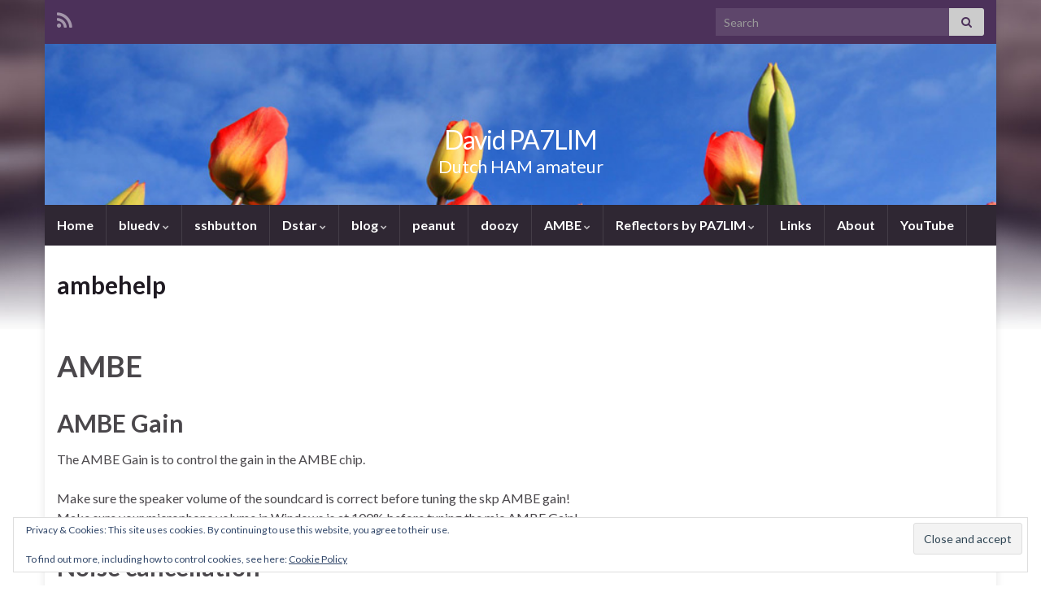

--- FILE ---
content_type: text/html; charset=UTF-8
request_url: https://www.pa7lim.nl/ambehelp/
body_size: 10807
content:
<!DOCTYPE html><!--[if IE 7]>
<html class="ie ie7" lang="en-US">
<![endif]-->
<!--[if IE 8]>
<html class="ie ie8" lang="en-US">
<![endif]-->
<!--[if !(IE 7) & !(IE 8)]><!-->
<html lang="en-US">
<!--<![endif]-->
    <head>
        <meta charset="UTF-8">
        <meta http-equiv="X-UA-Compatible" content="IE=edge">
        <meta name="viewport" content="width=device-width, initial-scale=1">
        <title>ambehelp &#8211; David PA7LIM</title>
<meta name='robots' content='max-image-preview:large' />
<link rel='dns-prefetch' href='//secure.gravatar.com' />
<link rel='dns-prefetch' href='//stats.wp.com' />
<link rel='dns-prefetch' href='//v0.wordpress.com' />
<link rel="alternate" type="application/rss+xml" title="David PA7LIM &raquo; Feed" href="https://www.pa7lim.nl/feed/" />
<link rel="alternate" type="application/rss+xml" title="David PA7LIM &raquo; Comments Feed" href="https://www.pa7lim.nl/comments/feed/" />
<link rel="alternate" title="oEmbed (JSON)" type="application/json+oembed" href="https://www.pa7lim.nl/wp-json/oembed/1.0/embed?url=https%3A%2F%2Fwww.pa7lim.nl%2Fambehelp%2F" />
<link rel="alternate" title="oEmbed (XML)" type="text/xml+oembed" href="https://www.pa7lim.nl/wp-json/oembed/1.0/embed?url=https%3A%2F%2Fwww.pa7lim.nl%2Fambehelp%2F&#038;format=xml" />
<style id='wp-img-auto-sizes-contain-inline-css' type='text/css'>
img:is([sizes=auto i],[sizes^="auto," i]){contain-intrinsic-size:3000px 1500px}
/*# sourceURL=wp-img-auto-sizes-contain-inline-css */
</style>
<style id='wp-emoji-styles-inline-css' type='text/css'>

	img.wp-smiley, img.emoji {
		display: inline !important;
		border: none !important;
		box-shadow: none !important;
		height: 1em !important;
		width: 1em !important;
		margin: 0 0.07em !important;
		vertical-align: -0.1em !important;
		background: none !important;
		padding: 0 !important;
	}
/*# sourceURL=wp-emoji-styles-inline-css */
</style>
<style id='wp-block-library-inline-css' type='text/css'>
:root{--wp-block-synced-color:#7a00df;--wp-block-synced-color--rgb:122,0,223;--wp-bound-block-color:var(--wp-block-synced-color);--wp-editor-canvas-background:#ddd;--wp-admin-theme-color:#007cba;--wp-admin-theme-color--rgb:0,124,186;--wp-admin-theme-color-darker-10:#006ba1;--wp-admin-theme-color-darker-10--rgb:0,107,160.5;--wp-admin-theme-color-darker-20:#005a87;--wp-admin-theme-color-darker-20--rgb:0,90,135;--wp-admin-border-width-focus:2px}@media (min-resolution:192dpi){:root{--wp-admin-border-width-focus:1.5px}}.wp-element-button{cursor:pointer}:root .has-very-light-gray-background-color{background-color:#eee}:root .has-very-dark-gray-background-color{background-color:#313131}:root .has-very-light-gray-color{color:#eee}:root .has-very-dark-gray-color{color:#313131}:root .has-vivid-green-cyan-to-vivid-cyan-blue-gradient-background{background:linear-gradient(135deg,#00d084,#0693e3)}:root .has-purple-crush-gradient-background{background:linear-gradient(135deg,#34e2e4,#4721fb 50%,#ab1dfe)}:root .has-hazy-dawn-gradient-background{background:linear-gradient(135deg,#faaca8,#dad0ec)}:root .has-subdued-olive-gradient-background{background:linear-gradient(135deg,#fafae1,#67a671)}:root .has-atomic-cream-gradient-background{background:linear-gradient(135deg,#fdd79a,#004a59)}:root .has-nightshade-gradient-background{background:linear-gradient(135deg,#330968,#31cdcf)}:root .has-midnight-gradient-background{background:linear-gradient(135deg,#020381,#2874fc)}:root{--wp--preset--font-size--normal:16px;--wp--preset--font-size--huge:42px}.has-regular-font-size{font-size:1em}.has-larger-font-size{font-size:2.625em}.has-normal-font-size{font-size:var(--wp--preset--font-size--normal)}.has-huge-font-size{font-size:var(--wp--preset--font-size--huge)}.has-text-align-center{text-align:center}.has-text-align-left{text-align:left}.has-text-align-right{text-align:right}.has-fit-text{white-space:nowrap!important}#end-resizable-editor-section{display:none}.aligncenter{clear:both}.items-justified-left{justify-content:flex-start}.items-justified-center{justify-content:center}.items-justified-right{justify-content:flex-end}.items-justified-space-between{justify-content:space-between}.screen-reader-text{border:0;clip-path:inset(50%);height:1px;margin:-1px;overflow:hidden;padding:0;position:absolute;width:1px;word-wrap:normal!important}.screen-reader-text:focus{background-color:#ddd;clip-path:none;color:#444;display:block;font-size:1em;height:auto;left:5px;line-height:normal;padding:15px 23px 14px;text-decoration:none;top:5px;width:auto;z-index:100000}html :where(.has-border-color){border-style:solid}html :where([style*=border-top-color]){border-top-style:solid}html :where([style*=border-right-color]){border-right-style:solid}html :where([style*=border-bottom-color]){border-bottom-style:solid}html :where([style*=border-left-color]){border-left-style:solid}html :where([style*=border-width]){border-style:solid}html :where([style*=border-top-width]){border-top-style:solid}html :where([style*=border-right-width]){border-right-style:solid}html :where([style*=border-bottom-width]){border-bottom-style:solid}html :where([style*=border-left-width]){border-left-style:solid}html :where(img[class*=wp-image-]){height:auto;max-width:100%}:where(figure){margin:0 0 1em}html :where(.is-position-sticky){--wp-admin--admin-bar--position-offset:var(--wp-admin--admin-bar--height,0px)}@media screen and (max-width:600px){html :where(.is-position-sticky){--wp-admin--admin-bar--position-offset:0px}}

/*# sourceURL=wp-block-library-inline-css */
</style><style id='global-styles-inline-css' type='text/css'>
:root{--wp--preset--aspect-ratio--square: 1;--wp--preset--aspect-ratio--4-3: 4/3;--wp--preset--aspect-ratio--3-4: 3/4;--wp--preset--aspect-ratio--3-2: 3/2;--wp--preset--aspect-ratio--2-3: 2/3;--wp--preset--aspect-ratio--16-9: 16/9;--wp--preset--aspect-ratio--9-16: 9/16;--wp--preset--color--black: #000000;--wp--preset--color--cyan-bluish-gray: #abb8c3;--wp--preset--color--white: #ffffff;--wp--preset--color--pale-pink: #f78da7;--wp--preset--color--vivid-red: #cf2e2e;--wp--preset--color--luminous-vivid-orange: #ff6900;--wp--preset--color--luminous-vivid-amber: #fcb900;--wp--preset--color--light-green-cyan: #7bdcb5;--wp--preset--color--vivid-green-cyan: #00d084;--wp--preset--color--pale-cyan-blue: #8ed1fc;--wp--preset--color--vivid-cyan-blue: #0693e3;--wp--preset--color--vivid-purple: #9b51e0;--wp--preset--gradient--vivid-cyan-blue-to-vivid-purple: linear-gradient(135deg,rgb(6,147,227) 0%,rgb(155,81,224) 100%);--wp--preset--gradient--light-green-cyan-to-vivid-green-cyan: linear-gradient(135deg,rgb(122,220,180) 0%,rgb(0,208,130) 100%);--wp--preset--gradient--luminous-vivid-amber-to-luminous-vivid-orange: linear-gradient(135deg,rgb(252,185,0) 0%,rgb(255,105,0) 100%);--wp--preset--gradient--luminous-vivid-orange-to-vivid-red: linear-gradient(135deg,rgb(255,105,0) 0%,rgb(207,46,46) 100%);--wp--preset--gradient--very-light-gray-to-cyan-bluish-gray: linear-gradient(135deg,rgb(238,238,238) 0%,rgb(169,184,195) 100%);--wp--preset--gradient--cool-to-warm-spectrum: linear-gradient(135deg,rgb(74,234,220) 0%,rgb(151,120,209) 20%,rgb(207,42,186) 40%,rgb(238,44,130) 60%,rgb(251,105,98) 80%,rgb(254,248,76) 100%);--wp--preset--gradient--blush-light-purple: linear-gradient(135deg,rgb(255,206,236) 0%,rgb(152,150,240) 100%);--wp--preset--gradient--blush-bordeaux: linear-gradient(135deg,rgb(254,205,165) 0%,rgb(254,45,45) 50%,rgb(107,0,62) 100%);--wp--preset--gradient--luminous-dusk: linear-gradient(135deg,rgb(255,203,112) 0%,rgb(199,81,192) 50%,rgb(65,88,208) 100%);--wp--preset--gradient--pale-ocean: linear-gradient(135deg,rgb(255,245,203) 0%,rgb(182,227,212) 50%,rgb(51,167,181) 100%);--wp--preset--gradient--electric-grass: linear-gradient(135deg,rgb(202,248,128) 0%,rgb(113,206,126) 100%);--wp--preset--gradient--midnight: linear-gradient(135deg,rgb(2,3,129) 0%,rgb(40,116,252) 100%);--wp--preset--font-size--small: 14px;--wp--preset--font-size--medium: 20px;--wp--preset--font-size--large: 20px;--wp--preset--font-size--x-large: 42px;--wp--preset--font-size--tiny: 10px;--wp--preset--font-size--regular: 16px;--wp--preset--font-size--larger: 26px;--wp--preset--spacing--20: 0.44rem;--wp--preset--spacing--30: 0.67rem;--wp--preset--spacing--40: 1rem;--wp--preset--spacing--50: 1.5rem;--wp--preset--spacing--60: 2.25rem;--wp--preset--spacing--70: 3.38rem;--wp--preset--spacing--80: 5.06rem;--wp--preset--shadow--natural: 6px 6px 9px rgba(0, 0, 0, 0.2);--wp--preset--shadow--deep: 12px 12px 50px rgba(0, 0, 0, 0.4);--wp--preset--shadow--sharp: 6px 6px 0px rgba(0, 0, 0, 0.2);--wp--preset--shadow--outlined: 6px 6px 0px -3px rgb(255, 255, 255), 6px 6px rgb(0, 0, 0);--wp--preset--shadow--crisp: 6px 6px 0px rgb(0, 0, 0);}:where(.is-layout-flex){gap: 0.5em;}:where(.is-layout-grid){gap: 0.5em;}body .is-layout-flex{display: flex;}.is-layout-flex{flex-wrap: wrap;align-items: center;}.is-layout-flex > :is(*, div){margin: 0;}body .is-layout-grid{display: grid;}.is-layout-grid > :is(*, div){margin: 0;}:where(.wp-block-columns.is-layout-flex){gap: 2em;}:where(.wp-block-columns.is-layout-grid){gap: 2em;}:where(.wp-block-post-template.is-layout-flex){gap: 1.25em;}:where(.wp-block-post-template.is-layout-grid){gap: 1.25em;}.has-black-color{color: var(--wp--preset--color--black) !important;}.has-cyan-bluish-gray-color{color: var(--wp--preset--color--cyan-bluish-gray) !important;}.has-white-color{color: var(--wp--preset--color--white) !important;}.has-pale-pink-color{color: var(--wp--preset--color--pale-pink) !important;}.has-vivid-red-color{color: var(--wp--preset--color--vivid-red) !important;}.has-luminous-vivid-orange-color{color: var(--wp--preset--color--luminous-vivid-orange) !important;}.has-luminous-vivid-amber-color{color: var(--wp--preset--color--luminous-vivid-amber) !important;}.has-light-green-cyan-color{color: var(--wp--preset--color--light-green-cyan) !important;}.has-vivid-green-cyan-color{color: var(--wp--preset--color--vivid-green-cyan) !important;}.has-pale-cyan-blue-color{color: var(--wp--preset--color--pale-cyan-blue) !important;}.has-vivid-cyan-blue-color{color: var(--wp--preset--color--vivid-cyan-blue) !important;}.has-vivid-purple-color{color: var(--wp--preset--color--vivid-purple) !important;}.has-black-background-color{background-color: var(--wp--preset--color--black) !important;}.has-cyan-bluish-gray-background-color{background-color: var(--wp--preset--color--cyan-bluish-gray) !important;}.has-white-background-color{background-color: var(--wp--preset--color--white) !important;}.has-pale-pink-background-color{background-color: var(--wp--preset--color--pale-pink) !important;}.has-vivid-red-background-color{background-color: var(--wp--preset--color--vivid-red) !important;}.has-luminous-vivid-orange-background-color{background-color: var(--wp--preset--color--luminous-vivid-orange) !important;}.has-luminous-vivid-amber-background-color{background-color: var(--wp--preset--color--luminous-vivid-amber) !important;}.has-light-green-cyan-background-color{background-color: var(--wp--preset--color--light-green-cyan) !important;}.has-vivid-green-cyan-background-color{background-color: var(--wp--preset--color--vivid-green-cyan) !important;}.has-pale-cyan-blue-background-color{background-color: var(--wp--preset--color--pale-cyan-blue) !important;}.has-vivid-cyan-blue-background-color{background-color: var(--wp--preset--color--vivid-cyan-blue) !important;}.has-vivid-purple-background-color{background-color: var(--wp--preset--color--vivid-purple) !important;}.has-black-border-color{border-color: var(--wp--preset--color--black) !important;}.has-cyan-bluish-gray-border-color{border-color: var(--wp--preset--color--cyan-bluish-gray) !important;}.has-white-border-color{border-color: var(--wp--preset--color--white) !important;}.has-pale-pink-border-color{border-color: var(--wp--preset--color--pale-pink) !important;}.has-vivid-red-border-color{border-color: var(--wp--preset--color--vivid-red) !important;}.has-luminous-vivid-orange-border-color{border-color: var(--wp--preset--color--luminous-vivid-orange) !important;}.has-luminous-vivid-amber-border-color{border-color: var(--wp--preset--color--luminous-vivid-amber) !important;}.has-light-green-cyan-border-color{border-color: var(--wp--preset--color--light-green-cyan) !important;}.has-vivid-green-cyan-border-color{border-color: var(--wp--preset--color--vivid-green-cyan) !important;}.has-pale-cyan-blue-border-color{border-color: var(--wp--preset--color--pale-cyan-blue) !important;}.has-vivid-cyan-blue-border-color{border-color: var(--wp--preset--color--vivid-cyan-blue) !important;}.has-vivid-purple-border-color{border-color: var(--wp--preset--color--vivid-purple) !important;}.has-vivid-cyan-blue-to-vivid-purple-gradient-background{background: var(--wp--preset--gradient--vivid-cyan-blue-to-vivid-purple) !important;}.has-light-green-cyan-to-vivid-green-cyan-gradient-background{background: var(--wp--preset--gradient--light-green-cyan-to-vivid-green-cyan) !important;}.has-luminous-vivid-amber-to-luminous-vivid-orange-gradient-background{background: var(--wp--preset--gradient--luminous-vivid-amber-to-luminous-vivid-orange) !important;}.has-luminous-vivid-orange-to-vivid-red-gradient-background{background: var(--wp--preset--gradient--luminous-vivid-orange-to-vivid-red) !important;}.has-very-light-gray-to-cyan-bluish-gray-gradient-background{background: var(--wp--preset--gradient--very-light-gray-to-cyan-bluish-gray) !important;}.has-cool-to-warm-spectrum-gradient-background{background: var(--wp--preset--gradient--cool-to-warm-spectrum) !important;}.has-blush-light-purple-gradient-background{background: var(--wp--preset--gradient--blush-light-purple) !important;}.has-blush-bordeaux-gradient-background{background: var(--wp--preset--gradient--blush-bordeaux) !important;}.has-luminous-dusk-gradient-background{background: var(--wp--preset--gradient--luminous-dusk) !important;}.has-pale-ocean-gradient-background{background: var(--wp--preset--gradient--pale-ocean) !important;}.has-electric-grass-gradient-background{background: var(--wp--preset--gradient--electric-grass) !important;}.has-midnight-gradient-background{background: var(--wp--preset--gradient--midnight) !important;}.has-small-font-size{font-size: var(--wp--preset--font-size--small) !important;}.has-medium-font-size{font-size: var(--wp--preset--font-size--medium) !important;}.has-large-font-size{font-size: var(--wp--preset--font-size--large) !important;}.has-x-large-font-size{font-size: var(--wp--preset--font-size--x-large) !important;}
/*# sourceURL=global-styles-inline-css */
</style>

<style id='classic-theme-styles-inline-css' type='text/css'>
/*! This file is auto-generated */
.wp-block-button__link{color:#fff;background-color:#32373c;border-radius:9999px;box-shadow:none;text-decoration:none;padding:calc(.667em + 2px) calc(1.333em + 2px);font-size:1.125em}.wp-block-file__button{background:#32373c;color:#fff;text-decoration:none}
/*# sourceURL=/wp-includes/css/classic-themes.min.css */
</style>
<link rel='stylesheet' id='bootstrap-css' href='https://www.pa7lim.nl/wp-content/themes/graphene/bootstrap/css/bootstrap.min.css?ver=6.9' type='text/css' media='all' />
<link rel='stylesheet' id='font-awesome-css' href='https://www.pa7lim.nl/wp-content/themes/graphene/fonts/font-awesome/css/font-awesome.min.css?ver=6.9' type='text/css' media='all' />
<link rel='stylesheet' id='graphene-css' href='https://www.pa7lim.nl/wp-content/themes/graphene/style.css?ver=2.9.4' type='text/css' media='screen' />
<link rel='stylesheet' id='graphene-responsive-css' href='https://www.pa7lim.nl/wp-content/themes/graphene/responsive.css?ver=2.9.4' type='text/css' media='all' />
<link rel='stylesheet' id='graphene-blocks-css' href='https://www.pa7lim.nl/wp-content/themes/graphene/blocks.css?ver=2.9.4' type='text/css' media='all' />
<link rel='stylesheet' id='sharedaddy-css' href='https://www.pa7lim.nl/wp-content/plugins/jetpack/modules/sharedaddy/sharing.css?ver=15.3.1' type='text/css' media='all' />
<link rel='stylesheet' id='social-logos-css' href='https://www.pa7lim.nl/wp-content/plugins/jetpack/_inc/social-logos/social-logos.min.css?ver=15.3.1' type='text/css' media='all' />
<script type="text/javascript" src="https://www.pa7lim.nl/wp-includes/js/jquery/jquery.min.js?ver=3.7.1" id="jquery-core-js"></script>
<script type="text/javascript" src="https://www.pa7lim.nl/wp-includes/js/jquery/jquery-migrate.min.js?ver=3.4.1" id="jquery-migrate-js"></script>
<script defer type="text/javascript" src="https://www.pa7lim.nl/wp-content/themes/graphene/bootstrap/js/bootstrap.min.js?ver=2.9.4" id="bootstrap-js"></script>
<script defer type="text/javascript" src="https://www.pa7lim.nl/wp-content/themes/graphene/js/bootstrap-hover-dropdown/bootstrap-hover-dropdown.min.js?ver=2.9.4" id="bootstrap-hover-dropdown-js"></script>
<script defer type="text/javascript" src="https://www.pa7lim.nl/wp-content/themes/graphene/js/bootstrap-submenu/bootstrap-submenu.min.js?ver=2.9.4" id="bootstrap-submenu-js"></script>
<script defer type="text/javascript" src="https://www.pa7lim.nl/wp-content/themes/graphene/js/jquery.infinitescroll.min.js?ver=2.9.4" id="infinite-scroll-js"></script>
<script type="text/javascript" id="graphene-js-extra">
/* <![CDATA[ */
var grapheneJS = {"siteurl":"https://www.pa7lim.nl","ajaxurl":"https://www.pa7lim.nl/wp-admin/admin-ajax.php","templateUrl":"https://www.pa7lim.nl/wp-content/themes/graphene","isSingular":"1","enableStickyMenu":"","shouldShowComments":"1","commentsOrder":"newest","sliderDisable":"","sliderInterval":"7000","infScrollBtnLbl":"Load more","infScrollOn":"","infScrollCommentsOn":"","totalPosts":"1","postsPerPage":"10","isPageNavi":"","infScrollMsgText":"Fetching window.grapheneInfScrollItemsPerPage of window.grapheneInfScrollItemsLeft items left ...","infScrollMsgTextPlural":"Fetching window.grapheneInfScrollItemsPerPage of window.grapheneInfScrollItemsLeft items left ...","infScrollFinishedText":"All loaded!","commentsPerPage":"50","totalComments":"0","infScrollCommentsMsg":"Fetching window.grapheneInfScrollCommentsPerPage of window.grapheneInfScrollCommentsLeft comments left ...","infScrollCommentsMsgPlural":"Fetching window.grapheneInfScrollCommentsPerPage of window.grapheneInfScrollCommentsLeft comments left ...","infScrollCommentsFinishedMsg":"All comments loaded!","disableLiveSearch":"1","txtNoResult":"No result found.","isMasonry":""};
//# sourceURL=graphene-js-extra
/* ]]> */
</script>
<script defer type="text/javascript" src="https://www.pa7lim.nl/wp-content/themes/graphene/js/graphene.js?ver=2.9.4" id="graphene-js"></script>
<link rel="https://api.w.org/" href="https://www.pa7lim.nl/wp-json/" /><link rel="alternate" title="JSON" type="application/json" href="https://www.pa7lim.nl/wp-json/wp/v2/pages/1755" /><link rel="EditURI" type="application/rsd+xml" title="RSD" href="https://www.pa7lim.nl/xmlrpc.php?rsd" />
<meta name="generator" content="WordPress 6.9" />
<link rel="canonical" href="https://www.pa7lim.nl/ambehelp/" />
<link rel='shortlink' href='https://wp.me/P8Bdke-sj' />
	<style>img#wpstats{display:none}</style>
				<script>
		   WebFontConfig = {
		      google: { 
		      	families: ["Lato:400,400i,700,700i&display=swap"]		      }
		   };

		   (function(d) {
		      var wf = d.createElement('script'), s = d.scripts[0];
		      wf.src = 'https://ajax.googleapis.com/ajax/libs/webfont/1.6.26/webfont.js';
		      wf.async = true;
		      s.parentNode.insertBefore(wf, s);
		   })(document);
		</script>
	<style type="text/css">
.carousel, .carousel .item{height:400px}@media (max-width: 991px) {.carousel, .carousel .item{height:250px}}#header{max-height:198px}
</style>
		<script type="application/ld+json">{"@context":"http:\/\/schema.org","@type":"WebPage","mainEntityOfPage":"https:\/\/www.pa7lim.nl\/ambehelp\/","publisher":{"@type":"Organization","name":"David PA7LIM"},"headline":"ambehelp","datePublished":"2017-12-02T10:35:05+00:00","dateModified":"2017-12-02T10:36:20+00:00","description":"<div class=\"sharedaddy sd-sharing-enabled\"><div class=\"robots-nocontent sd-block sd-social sd-social-icon sd-sharing\"><h3 class=\"sd-title\">Share this:<\/h3><div class=\"sd-content\"><ul><li class=\"share-facebook\"><a rel=\"nofollow noopener noreferrer\"\n\t\t\t\tdata-shared=\"sharing-facebook-1755\"\n\t\t\t\tclass=\"share-facebook sd-button share-icon no-text\"\n\t\t\t\thref=\"https:\/\/www.pa7lim.nl\/ambehelp\/?share=facebook\"\n\t\t\t\ttarget=\"_blank\"\n\t\t\t\taria-labelledby=\"sharing-facebook-1755\"\n\t\t\t\t>\n\t\t\t\t<span id=\"sharing-facebook-1755\" hidden>Click to share on Facebook (Opens in new window)<\/span>\n\t\t\t\t<span>Facebook<\/span>\n\t\t\t<\/a><\/li><li class=\"share-twitter\"><a rel=\"nofollow noopener noreferrer\"\n\t\t\t\tdata-shared=\"sharing-twitter-1755\"\n\t\t\t\tclass=\"share-twitter sd-button share-icon no-text\"\n\t\t\t\thref=\"https:\/\/www.pa7lim.nl\/ambehelp\/?share=twitter\"\n\t\t\t\ttarget=\"_blank\"\n\t\t\t\taria-labelledby=\"sharing-twitter-1755\"\n\t\t\t\t>\n\t\t\t\t<span id=\"sharing-twitter-1755\" hidden>Click to share on X (Opens in new window)<\/span>\n\t\t\t\t<span>X<\/span>\n\t\t\t<\/a><\/li><li class=\"share-email\"><a rel=\"nofollow noopener noreferrer\"\n\t\t\t\tdata-shared=\"sharing-email-1755\"\n\t\t\t\tclass=\"share-email sd-button share-icon no-text\"\n\t\t\t\thref=\"mailto:?subject=%5BShared%20Post%5D%20ambehelp&#038;body=https%3A%2F%2Fwww.pa7lim.nl%2Fambehelp%2F&#038;share=email\"\n\t\t\t\ttarget=\"_blank\"\n\t\t\t\taria-labelledby=\"sharing-email-1755\"\n\t\t\t\tdata-email-share-error-title=\"Do you have email set up?\" data-email-share-error-text=\"If you&#039;re having problems sharing via email, you might not have email set up for your browser. You may need to create a new email yourself.\" data-email-share-nonce=\"b5d0502d37\" data-email-share-track-url=\"https:\/\/www.pa7lim.nl\/ambehelp\/?share=email\">\n\t\t\t\t<span id=\"sharing-email-1755\" hidden>Click to email a link to a friend (Opens in new window)<\/span>\n\t\t\t\t<span>Email<\/span>\n\t\t\t<\/a><\/li><li class=\"share-end\"><\/li><\/ul><\/div><\/div><\/div>","author":{"@type":"Person","name":"davidg"}}</script>
	<style type="text/css">.recentcomments a{display:inline !important;padding:0 !important;margin:0 !important;}</style><style type="text/css" id="custom-background-css">
body.custom-background { background-image: url("https://www.pa7lim.nl/wp-content/themes/graphene/images/bg.jpg"); background-position: center top; background-size: contain; background-repeat: no-repeat; background-attachment: scroll; }
</style>
	
<!-- Jetpack Open Graph Tags -->
<meta property="og:type" content="article" />
<meta property="og:title" content="ambehelp" />
<meta property="og:url" content="https://www.pa7lim.nl/ambehelp/" />
<meta property="og:description" content="AMBE AMBE Gain The AMBE Gain is to control the gain in the AMBE chip. Make sure the speaker volume of the soundcard is correct before tuning the skp AMBE gain! Make sure your microphone volume in W…" />
<meta property="article:published_time" content="2017-12-02T09:35:05+00:00" />
<meta property="article:modified_time" content="2017-12-02T09:36:20+00:00" />
<meta property="og:site_name" content="David PA7LIM" />
<meta property="og:image" content="https://s0.wp.com/i/blank.jpg" />
<meta property="og:image:width" content="200" />
<meta property="og:image:height" content="200" />
<meta property="og:image:alt" content="" />
<meta property="og:locale" content="en_US" />
<meta name="twitter:site" content="@PA7LIM" />
<meta name="twitter:text:title" content="ambehelp" />
<meta name="twitter:card" content="summary" />

<!-- End Jetpack Open Graph Tags -->
    <link rel='stylesheet' id='eu-cookie-law-style-css' href='https://www.pa7lim.nl/wp-content/plugins/jetpack/modules/widgets/eu-cookie-law/style.css?ver=15.3.1' type='text/css' media='all' />
</head>
    <body class="wp-singular page-template-default page page-id-1755 custom-background wp-embed-responsive wp-theme-graphene layout-boxed one_column singular">
        
        <div class="container boxed-wrapper">
            
                            <div id="top-bar" class="row clearfix top-bar ">
                    
                                                    
                            <div class="col-md-12 top-bar-items">
                                
                                                                                                    	<ul class="social-profiles">
							
			            <li class="social-profile social-profile-rss">
			            	<a href="https://www.pa7lim.nl/feed/" title="Subscribe to David PA7LIM&#039;s RSS feed" id="social-id-1" class="mysocial social-rss">
			            				                            <i class="fa fa-rss"></i>
		                        			            	</a>
			            </li>
		            
		    	    </ul>
                                    
                                                                    <button type="button" class="search-toggle navbar-toggle collapsed" data-toggle="collapse" data-target="#top_search">
                                        <span class="sr-only">Toggle search form</span>
                                        <i class="fa fa-search-plus"></i>
                                    </button>

                                    <div id="top_search" class="top-search-form">
                                        <form class="searchform" method="get" action="https://www.pa7lim.nl">
	<div class="input-group">
		<div class="form-group live-search-input">
			<label for="s" class="screen-reader-text">Search for:</label>
		    <input type="text" id="s" name="s" class="form-control" placeholder="Search">
		    		</div>
	    <span class="input-group-btn">
	    	<button class="btn btn-default" type="submit"><i class="fa fa-search"></i></button>
	    </span>
    </div>
    </form>                                                                            </div>
                                
                                                            </div>

                        
                                    </div>
            

            <div id="header" class="row">

                <img src="https://www.pa7lim.nl/wp-content/uploads/2017/11/tuli_960_300.jpg" alt="David PA7LIM" title="David PA7LIM" width="960" height="300" />                
                                                                </div>


                        <nav class="navbar row navbar-inverse">

                <div class="navbar-header align-center">
                		                    <button type="button" class="navbar-toggle collapsed" data-toggle="collapse" data-target="#header-menu-wrap, #secondary-menu-wrap">
	                        <span class="sr-only">Toggle navigation</span>
	                        <span class="icon-bar"></span>
	                        <span class="icon-bar"></span>
	                        <span class="icon-bar"></span>
	                    </button>
                	                    
                    
                                            <p class="header_title">
                            <a href="https://www.pa7lim.nl" title="Go back to the front page">                                David PA7LIM                            </a>                        </p>
                    
                                                    <p class="header_desc">Dutch HAM amateur</p>
                                            
                                    </div>

                                    <div class="collapse navbar-collapse" id="header-menu-wrap">

            			<ul id="header-menu" class="nav navbar-nav flip"><li id="menu-item-108" class="menu-item menu-item-type-custom menu-item-object-custom menu-item-home menu-item-108"><a href="http://www.pa7lim.nl/">Home</a></li>
<li id="menu-item-779" class="menu-item menu-item-type-post_type menu-item-object-page menu-item-has-children menu-item-779"><a href="https://www.pa7lim.nl/bluedv/" class="dropdown-toggle" data-toggle="dropdown" data-submenu="1" data-depth="10" data-hover="dropdown" data-delay="0">bluedv <i class="fa fa-chevron-down"></i></a>
<ul class="dropdown-menu">
	<li id="menu-item-3805" class="menu-item menu-item-type-post_type menu-item-object-page menu-item-3805"><a href="https://www.pa7lim.nl/bluedv/">bluedv</a></li>
	<li id="menu-item-3611" class="menu-item menu-item-type-post_type menu-item-object-page menu-item-3611"><a href="https://www.pa7lim.nl/bluedv-connect/">bluedv-connect</a></li>
	<li id="menu-item-1726" class="menu-item menu-item-type-post_type menu-item-object-page menu-item-1726"><a href="https://www.pa7lim.nl/garage/">garage</a></li>
</ul>
</li>
<li id="menu-item-543" class="menu-item menu-item-type-post_type menu-item-object-page menu-item-543"><a href="https://www.pa7lim.nl/sshbutton/">sshbutton</a></li>
<li id="menu-item-363" class="menu-item menu-item-type-post_type menu-item-object-page menu-item-has-children menu-item-363"><a href="https://www.pa7lim.nl/dstar/" class="dropdown-toggle" data-toggle="dropdown" data-submenu="1" data-depth="10" data-hover="dropdown" data-delay="0">Dstar <i class="fa fa-chevron-down"></i></a>
<ul class="dropdown-menu">
	<li id="menu-item-2597" class="menu-item menu-item-type-post_type menu-item-object-page menu-item-2597"><a href="https://www.pa7lim.nl/dstar-hosts-files/">dstar-hosts-files</a></li>
	<li id="menu-item-112" class="menu-item menu-item-type-post_type menu-item-object-page menu-item-112"><a href="https://www.pa7lim.nl/links/">Links</a></li>
</ul>
</li>
<li id="menu-item-110" class="menu-item menu-item-type-taxonomy menu-item-object-category menu-item-has-children menu-item-110"><a href="https://www.pa7lim.nl/category/blog/" class="dropdown-toggle" data-toggle="dropdown" data-submenu="1" data-depth="10" data-hover="dropdown" data-delay="0">blog <i class="fa fa-chevron-down"></i></a>
<ul class="dropdown-menu">
	<li id="menu-item-114" class="menu-item menu-item-type-taxonomy menu-item-object-category menu-item-114"><a href="https://www.pa7lim.nl/category/blog/">blog</a></li>
</ul>
</li>
<li id="menu-item-1989" class="menu-item menu-item-type-post_type menu-item-object-page menu-item-1989"><a href="https://www.pa7lim.nl/peanut/">peanut</a></li>
<li id="menu-item-2821" class="menu-item menu-item-type-post_type menu-item-object-page menu-item-2821"><a href="https://www.pa7lim.nl/doozy/">doozy</a></li>
<li id="menu-item-2166" class="menu-item menu-item-type-post_type menu-item-object-page menu-item-has-children menu-item-2166"><a href="https://www.pa7lim.nl/ambepage/" class="dropdown-toggle" data-toggle="dropdown" data-submenu="1" data-depth="10" data-hover="dropdown" data-delay="0">AMBE <i class="fa fa-chevron-down"></i></a>
<ul class="dropdown-menu">
	<li id="menu-item-3111" class="menu-item menu-item-type-post_type menu-item-object-page menu-item-3111"><a href="https://www.pa7lim.nl/ambepage/">AMBE information</a></li>
	<li id="menu-item-4117" class="menu-item menu-item-type-post_type menu-item-object-page menu-item-4117"><a href="https://www.pa7lim.nl/ambeserver-3000-for-linux/">AMBEServer 3000 for Linux</a></li>
	<li id="menu-item-3112" class="menu-item menu-item-type-post_type menu-item-object-page menu-item-3112"><a href="https://www.pa7lim.nl/ambeserver-3003-for-linux/">AMBEServer 3003 for Linux</a></li>
</ul>
</li>
<li id="menu-item-3791" class="menu-item menu-item-type-post_type menu-item-object-page menu-item-has-children menu-item-3791"><a href="https://www.pa7lim.nl/reflectors/" class="dropdown-toggle" data-toggle="dropdown" data-submenu="1" data-depth="10" data-hover="dropdown" data-delay="0">Reflectors by PA7LIM <i class="fa fa-chevron-down"></i></a>
<ul class="dropdown-menu">
	<li id="menu-item-3792" class="menu-item menu-item-type-custom menu-item-object-custom menu-item-3792"><a href="https://europelink.pa7lim.nl">Fusion Europelink</a></li>
	<li id="menu-item-3793" class="menu-item menu-item-type-custom menu-item-object-custom menu-item-3793"><a href="https://worldlink.pa7lim.nl">Fusion Worldlink</a></li>
	<li id="menu-item-3796" class="menu-item menu-item-type-custom menu-item-object-custom menu-item-3796"><a href="https://japanlink.xreflector-jp.org">Fusion Japan</a></li>
	<li id="menu-item-3804" class="menu-item menu-item-type-custom menu-item-object-custom menu-item-3804"><a href="http://c4fm.digitalevoice.nl">Fusion Netherlands</a></li>
	<li id="menu-item-3794" class="menu-item menu-item-type-custom menu-item-object-custom menu-item-3794"><a href="http://dmr.pa7lim.nl">DMR reflector</a></li>
	<li id="menu-item-3797" class="menu-item menu-item-type-custom menu-item-object-custom menu-item-3797"><a href="http://nxdn.xreflector-jp.org">NXDN Japan</a></li>
	<li id="menu-item-3800" class="menu-item menu-item-type-custom menu-item-object-custom menu-item-3800"><a href="http://nxdn1.digitalevoice.nl">NXDN Europe</a></li>
	<li id="menu-item-3795" class="menu-item menu-item-type-custom menu-item-object-custom menu-item-3795"><a href="https://peanut.xreflector-jp.org">Peanut Japan</a></li>
	<li id="menu-item-3799" class="menu-item menu-item-type-custom menu-item-object-custom menu-item-3799"><a href="https://peanut.pa7lim.nl">Peanut global</a></li>
	<li id="menu-item-3803" class="menu-item menu-item-type-custom menu-item-object-custom menu-item-3803"><a href="https://dcs018.xreflector.net">D-Star Spain</a></li>
	<li id="menu-item-3802" class="menu-item menu-item-type-custom menu-item-object-custom menu-item-3802"><a href="http://dstar.pa7lim.nl">D-Star Nederland</a></li>
	<li id="menu-item-3798" class="menu-item menu-item-type-custom menu-item-object-custom menu-item-3798"><a href="http://dstarjapan.pa7lim.nl">D-Star Japan</a></li>
	<li id="menu-item-3801" class="menu-item menu-item-type-custom menu-item-object-custom menu-item-3801"><a href="https://m17.pa7lim.nl">M17 LIM</a></li>
</ul>
</li>
<li id="menu-item-1886" class="menu-item menu-item-type-post_type menu-item-object-page menu-item-1886"><a href="https://www.pa7lim.nl/links/">Links</a></li>
<li id="menu-item-109" class="menu-item menu-item-type-post_type menu-item-object-page menu-item-109"><a href="https://www.pa7lim.nl/about/">About</a></li>
<li id="menu-item-3898" class="menu-item menu-item-type-custom menu-item-object-custom menu-item-3898"><a href="https://www.youtube.com/channel/UC3Vmzik_fPHEbh0y6n8iV-A">YouTube</a></li>
</ul>                        
            			                        
                                            </div>
                
                                    
                            </nav>

            
            <div id="content" class="clearfix hfeed row">
                
                    
                                        
                    <div id="content-main" class="clearfix content-main col-md-12">
                    
	

<div id="post-1755" class="clearfix post post-1755 page type-page status-publish hentry nodate item-wrap">
		
	<div class="entry clearfix">                
		
		        <h1 class="post-title entry-title">
			ambehelp			        </h1>
		
		
				
				<div class="entry-content clearfix">
							
			                        
                        <h1>AMBE</h1>
<h2></h2>
<h2>AMBE Gain</h2>
<p>The AMBE Gain is to control the gain in the AMBE chip.</p>
<p>Make sure the speaker volume of the soundcard is correct before tuning the skp AMBE gain!<br />
Make sure your microphone volume in Windows is at 100% before tuning the mic AMBE Gain!</p>
<h2>Noise cancellation</h2>
<p>Noise cancellation is default on from version 9448.</p>
<p>&nbsp;</p>
<p>&nbsp;</p>
<div class="sharedaddy sd-sharing-enabled"><div class="robots-nocontent sd-block sd-social sd-social-icon sd-sharing"><h3 class="sd-title">Share this:</h3><div class="sd-content"><ul><li class="share-facebook"><a rel="nofollow noopener noreferrer"
				data-shared="sharing-facebook-1755"
				class="share-facebook sd-button share-icon no-text"
				href="https://www.pa7lim.nl/ambehelp/?share=facebook"
				target="_blank"
				aria-labelledby="sharing-facebook-1755"
				>
				<span id="sharing-facebook-1755" hidden>Click to share on Facebook (Opens in new window)</span>
				<span>Facebook</span>
			</a></li><li class="share-twitter"><a rel="nofollow noopener noreferrer"
				data-shared="sharing-twitter-1755"
				class="share-twitter sd-button share-icon no-text"
				href="https://www.pa7lim.nl/ambehelp/?share=twitter"
				target="_blank"
				aria-labelledby="sharing-twitter-1755"
				>
				<span id="sharing-twitter-1755" hidden>Click to share on X (Opens in new window)</span>
				<span>X</span>
			</a></li><li class="share-email"><a rel="nofollow noopener noreferrer"
				data-shared="sharing-email-1755"
				class="share-email sd-button share-icon no-text"
				href="mailto:?subject=%5BShared%20Post%5D%20ambehelp&#038;body=https%3A%2F%2Fwww.pa7lim.nl%2Fambehelp%2F&#038;share=email"
				target="_blank"
				aria-labelledby="sharing-email-1755"
				data-email-share-error-title="Do you have email set up?" data-email-share-error-text="If you&#039;re having problems sharing via email, you might not have email set up for your browser. You may need to create a new email yourself." data-email-share-nonce="b5d0502d37" data-email-share-track-url="https://www.pa7lim.nl/ambehelp/?share=email">
				<span id="sharing-email-1755" hidden>Click to email a link to a friend (Opens in new window)</span>
				<span>Email</span>
			</a></li><li class="share-end"></li></ul></div></div></div>								</div>
		
			</div>
</div>













            
  

                </div><!-- #content-main -->
        
                
        
    </div><!-- #content -->


    
        
    <div id="sidebar_bottom" class="sidebar widget-area row footer-widget-col-3">
                    <div id="eu_cookie_law_widget-3" class="sidebar-wrap widget_eu_cookie_law_widget col-sm-4">
<div
	class="hide-on-button"
	data-hide-timeout="30"
	data-consent-expiration="180"
	id="eu-cookie-law"
>
	<form method="post" id="jetpack-eu-cookie-law-form">
		<input type="submit" value="Close and accept" class="accept" />
	</form>

	Privacy &amp; Cookies: This site uses cookies. By continuing to use this website, you agree to their use.<br />
<br />
To find out more, including how to control cookies, see here:
		<a href="https://automattic.com/cookies/" rel="nofollow">
		Cookie Policy	</a>
</div>
</div>		
            </div>

	

<div id="footer" class="row default-footer">
    
        
            
            <div class="copyright-developer">
                                    <div id="copyright">
                        <p>&copy; 2026 David PA7LIM.</p>                    </div>
                
                                    <div id="developer">
                        <p>
                                                        Made with <i class="fa fa-heart"></i> by <a href="https://www.graphene-theme.com/" rel="nofollow">Graphene Themes</a>.                        </p>

                                            </div>
                            </div>

        
                
    </div><!-- #footer -->


</div><!-- #container -->

<script type="speculationrules">
{"prefetch":[{"source":"document","where":{"and":[{"href_matches":"/*"},{"not":{"href_matches":["/wp-*.php","/wp-admin/*","/wp-content/uploads/*","/wp-content/*","/wp-content/plugins/*","/wp-content/themes/graphene/*","/*\\?(.+)"]}},{"not":{"selector_matches":"a[rel~=\"nofollow\"]"}},{"not":{"selector_matches":".no-prefetch, .no-prefetch a"}}]},"eagerness":"conservative"}]}
</script>
		<a href="#" id="back-to-top" title="Back to top"><i class="fa fa-chevron-up"></i></a>
	
	<script type="text/javascript">
		window.WPCOM_sharing_counts = {"https:\/\/www.pa7lim.nl\/ambehelp\/":1755};
	</script>
				<script type="text/javascript" id="jetpack-stats-js-before">
/* <![CDATA[ */
_stq = window._stq || [];
_stq.push([ "view", JSON.parse("{\"v\":\"ext\",\"blog\":\"127080050\",\"post\":\"1755\",\"tz\":\"1\",\"srv\":\"www.pa7lim.nl\",\"j\":\"1:15.3.1\"}") ]);
_stq.push([ "clickTrackerInit", "127080050", "1755" ]);
//# sourceURL=jetpack-stats-js-before
/* ]]> */
</script>
<script type="text/javascript" src="https://stats.wp.com/e-202602.js" id="jetpack-stats-js" defer="defer" data-wp-strategy="defer"></script>
<script type="text/javascript" src="https://www.pa7lim.nl/wp-content/plugins/jetpack/_inc/build/widgets/eu-cookie-law/eu-cookie-law.min.js?ver=20180522" id="eu-cookie-law-script-js"></script>
<script type="text/javascript" id="sharing-js-js-extra">
/* <![CDATA[ */
var sharing_js_options = {"lang":"en","counts":"1","is_stats_active":"1"};
//# sourceURL=sharing-js-js-extra
/* ]]> */
</script>
<script type="text/javascript" src="https://www.pa7lim.nl/wp-content/plugins/jetpack/_inc/build/sharedaddy/sharing.min.js?ver=15.3.1" id="sharing-js-js"></script>
<script type="text/javascript" id="sharing-js-js-after">
/* <![CDATA[ */
var windowOpen;
			( function () {
				function matches( el, sel ) {
					return !! (
						el.matches && el.matches( sel ) ||
						el.msMatchesSelector && el.msMatchesSelector( sel )
					);
				}

				document.body.addEventListener( 'click', function ( event ) {
					if ( ! event.target ) {
						return;
					}

					var el;
					if ( matches( event.target, 'a.share-facebook' ) ) {
						el = event.target;
					} else if ( event.target.parentNode && matches( event.target.parentNode, 'a.share-facebook' ) ) {
						el = event.target.parentNode;
					}

					if ( el ) {
						event.preventDefault();

						// If there's another sharing window open, close it.
						if ( typeof windowOpen !== 'undefined' ) {
							windowOpen.close();
						}
						windowOpen = window.open( el.getAttribute( 'href' ), 'wpcomfacebook', 'menubar=1,resizable=1,width=600,height=400' );
						return false;
					}
				} );
			} )();
var windowOpen;
			( function () {
				function matches( el, sel ) {
					return !! (
						el.matches && el.matches( sel ) ||
						el.msMatchesSelector && el.msMatchesSelector( sel )
					);
				}

				document.body.addEventListener( 'click', function ( event ) {
					if ( ! event.target ) {
						return;
					}

					var el;
					if ( matches( event.target, 'a.share-twitter' ) ) {
						el = event.target;
					} else if ( event.target.parentNode && matches( event.target.parentNode, 'a.share-twitter' ) ) {
						el = event.target.parentNode;
					}

					if ( el ) {
						event.preventDefault();

						// If there's another sharing window open, close it.
						if ( typeof windowOpen !== 'undefined' ) {
							windowOpen.close();
						}
						windowOpen = window.open( el.getAttribute( 'href' ), 'wpcomtwitter', 'menubar=1,resizable=1,width=600,height=350' );
						return false;
					}
				} );
			} )();
//# sourceURL=sharing-js-js-after
/* ]]> */
</script>
<script id="wp-emoji-settings" type="application/json">
{"baseUrl":"https://s.w.org/images/core/emoji/17.0.2/72x72/","ext":".png","svgUrl":"https://s.w.org/images/core/emoji/17.0.2/svg/","svgExt":".svg","source":{"concatemoji":"https://www.pa7lim.nl/wp-includes/js/wp-emoji-release.min.js?ver=6.9"}}
</script>
<script type="module">
/* <![CDATA[ */
/*! This file is auto-generated */
const a=JSON.parse(document.getElementById("wp-emoji-settings").textContent),o=(window._wpemojiSettings=a,"wpEmojiSettingsSupports"),s=["flag","emoji"];function i(e){try{var t={supportTests:e,timestamp:(new Date).valueOf()};sessionStorage.setItem(o,JSON.stringify(t))}catch(e){}}function c(e,t,n){e.clearRect(0,0,e.canvas.width,e.canvas.height),e.fillText(t,0,0);t=new Uint32Array(e.getImageData(0,0,e.canvas.width,e.canvas.height).data);e.clearRect(0,0,e.canvas.width,e.canvas.height),e.fillText(n,0,0);const a=new Uint32Array(e.getImageData(0,0,e.canvas.width,e.canvas.height).data);return t.every((e,t)=>e===a[t])}function p(e,t){e.clearRect(0,0,e.canvas.width,e.canvas.height),e.fillText(t,0,0);var n=e.getImageData(16,16,1,1);for(let e=0;e<n.data.length;e++)if(0!==n.data[e])return!1;return!0}function u(e,t,n,a){switch(t){case"flag":return n(e,"\ud83c\udff3\ufe0f\u200d\u26a7\ufe0f","\ud83c\udff3\ufe0f\u200b\u26a7\ufe0f")?!1:!n(e,"\ud83c\udde8\ud83c\uddf6","\ud83c\udde8\u200b\ud83c\uddf6")&&!n(e,"\ud83c\udff4\udb40\udc67\udb40\udc62\udb40\udc65\udb40\udc6e\udb40\udc67\udb40\udc7f","\ud83c\udff4\u200b\udb40\udc67\u200b\udb40\udc62\u200b\udb40\udc65\u200b\udb40\udc6e\u200b\udb40\udc67\u200b\udb40\udc7f");case"emoji":return!a(e,"\ud83e\u1fac8")}return!1}function f(e,t,n,a){let r;const o=(r="undefined"!=typeof WorkerGlobalScope&&self instanceof WorkerGlobalScope?new OffscreenCanvas(300,150):document.createElement("canvas")).getContext("2d",{willReadFrequently:!0}),s=(o.textBaseline="top",o.font="600 32px Arial",{});return e.forEach(e=>{s[e]=t(o,e,n,a)}),s}function r(e){var t=document.createElement("script");t.src=e,t.defer=!0,document.head.appendChild(t)}a.supports={everything:!0,everythingExceptFlag:!0},new Promise(t=>{let n=function(){try{var e=JSON.parse(sessionStorage.getItem(o));if("object"==typeof e&&"number"==typeof e.timestamp&&(new Date).valueOf()<e.timestamp+604800&&"object"==typeof e.supportTests)return e.supportTests}catch(e){}return null}();if(!n){if("undefined"!=typeof Worker&&"undefined"!=typeof OffscreenCanvas&&"undefined"!=typeof URL&&URL.createObjectURL&&"undefined"!=typeof Blob)try{var e="postMessage("+f.toString()+"("+[JSON.stringify(s),u.toString(),c.toString(),p.toString()].join(",")+"));",a=new Blob([e],{type:"text/javascript"});const r=new Worker(URL.createObjectURL(a),{name:"wpTestEmojiSupports"});return void(r.onmessage=e=>{i(n=e.data),r.terminate(),t(n)})}catch(e){}i(n=f(s,u,c,p))}t(n)}).then(e=>{for(const n in e)a.supports[n]=e[n],a.supports.everything=a.supports.everything&&a.supports[n],"flag"!==n&&(a.supports.everythingExceptFlag=a.supports.everythingExceptFlag&&a.supports[n]);var t;a.supports.everythingExceptFlag=a.supports.everythingExceptFlag&&!a.supports.flag,a.supports.everything||((t=a.source||{}).concatemoji?r(t.concatemoji):t.wpemoji&&t.twemoji&&(r(t.twemoji),r(t.wpemoji)))});
//# sourceURL=https://www.pa7lim.nl/wp-includes/js/wp-emoji-loader.min.js
/* ]]> */
</script>
</body>
</html>